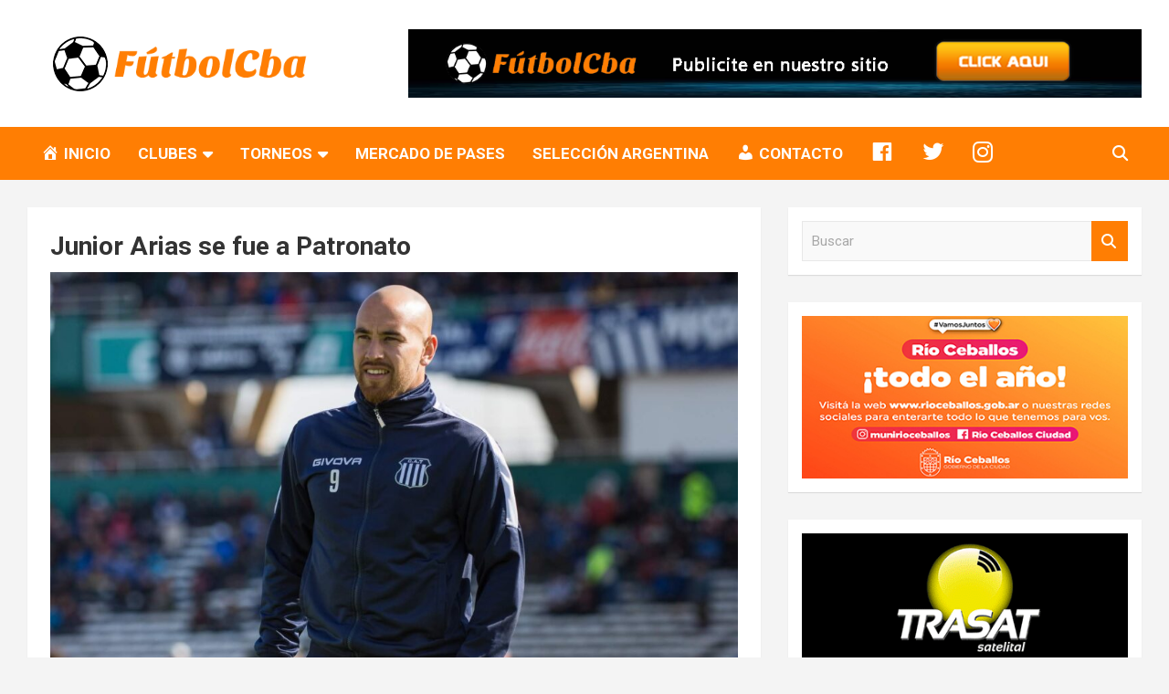

--- FILE ---
content_type: text/html; charset=UTF-8
request_url: https://futbolcba.com/junior-arias-se-fue-a-patronato/
body_size: 15251
content:
<!doctype html>
<html lang="es-AR">
<head>
	<meta charset="UTF-8">
	<meta name="viewport" content="width=device-width, initial-scale=1, shrink-to-fit=no">
	<link rel="profile" href="https://gmpg.org/xfn/11">

	<meta name='robots' content='index, follow, max-image-preview:large, max-snippet:-1, max-video-preview:-1' />

	<!-- This site is optimized with the Yoast SEO plugin v24.5 - https://yoast.com/wordpress/plugins/seo/ -->
	<title>Junior Arias se fue a Patronato - Fútbol CBA</title>
	<link rel="canonical" href="https://futbolcba.com/junior-arias-se-fue-a-patronato/" />
	<meta property="og:locale" content="es_ES" />
	<meta property="og:type" content="article" />
	<meta property="og:title" content="Junior Arias se fue a Patronato - Fútbol CBA" />
	<meta property="og:description" content="Talleres sigue con las bajas en este mercado de pases y el uruguayo Junior Arias tras volver del préstamo con Banfield, se va otra vez del club. El jugador de&hellip;" />
	<meta property="og:url" content="https://futbolcba.com/junior-arias-se-fue-a-patronato/" />
	<meta property="og:site_name" content="Fútbol CBA" />
	<meta property="article:publisher" content="https://www.facebook.com/futbolcbaweb/" />
	<meta property="article:published_time" content="2020-09-23T16:02:03+00:00" />
	<meta property="article:modified_time" content="2020-09-23T16:02:16+00:00" />
	<meta property="og:image" content="https://futbolcba.com/wp-content/uploads/2020/09/Junior-Arias-2.jpg" />
	<meta property="og:image:width" content="1896" />
	<meta property="og:image:height" content="1263" />
	<meta property="og:image:type" content="image/jpeg" />
	<meta name="author" content="Julio M" />
	<meta name="twitter:card" content="summary_large_image" />
	<meta name="twitter:creator" content="@Futbolcbaweb" />
	<meta name="twitter:site" content="@Futbolcbaweb" />
	<meta name="twitter:label1" content="Escrito por" />
	<meta name="twitter:data1" content="" />
	<meta name="twitter:label2" content="Tiempo de lectura" />
	<meta name="twitter:data2" content="1 minuto" />
	<script type="application/ld+json" class="yoast-schema-graph">{"@context":"https://schema.org","@graph":[{"@type":"Article","@id":"https://futbolcba.com/junior-arias-se-fue-a-patronato/#article","isPartOf":{"@id":"https://futbolcba.com/junior-arias-se-fue-a-patronato/"},"author":{"name":"Julio M","@id":"https://futbolcba.com/#/schema/person/52f6a5419433ddc4cb5ddd9ef92ea1d0"},"headline":"Junior Arias se fue a Patronato","datePublished":"2020-09-23T16:02:03+00:00","dateModified":"2020-09-23T16:02:16+00:00","mainEntityOfPage":{"@id":"https://futbolcba.com/junior-arias-se-fue-a-patronato/"},"wordCount":116,"publisher":{"@id":"https://futbolcba.com/#organization"},"image":{"@id":"https://futbolcba.com/junior-arias-se-fue-a-patronato/#primaryimage"},"thumbnailUrl":"https://futbolcba.com/wp-content/uploads/2020/09/Junior-Arias-2.jpg","keywords":["banfield","junior arias","mercado de pases","patronato","primera division","refuerzo","superliga","talleres"],"articleSection":["Clubes","Mercado de pases","Primera División","Talleres","Torneos"],"inLanguage":"es-AR"},{"@type":"WebPage","@id":"https://futbolcba.com/junior-arias-se-fue-a-patronato/","url":"https://futbolcba.com/junior-arias-se-fue-a-patronato/","name":"Junior Arias se fue a Patronato - Fútbol CBA","isPartOf":{"@id":"https://futbolcba.com/#website"},"primaryImageOfPage":{"@id":"https://futbolcba.com/junior-arias-se-fue-a-patronato/#primaryimage"},"image":{"@id":"https://futbolcba.com/junior-arias-se-fue-a-patronato/#primaryimage"},"thumbnailUrl":"https://futbolcba.com/wp-content/uploads/2020/09/Junior-Arias-2.jpg","datePublished":"2020-09-23T16:02:03+00:00","dateModified":"2020-09-23T16:02:16+00:00","breadcrumb":{"@id":"https://futbolcba.com/junior-arias-se-fue-a-patronato/#breadcrumb"},"inLanguage":"es-AR","potentialAction":[{"@type":"ReadAction","target":["https://futbolcba.com/junior-arias-se-fue-a-patronato/"]}]},{"@type":"ImageObject","inLanguage":"es-AR","@id":"https://futbolcba.com/junior-arias-se-fue-a-patronato/#primaryimage","url":"https://futbolcba.com/wp-content/uploads/2020/09/Junior-Arias-2.jpg","contentUrl":"https://futbolcba.com/wp-content/uploads/2020/09/Junior-Arias-2.jpg","width":1896,"height":1263},{"@type":"BreadcrumbList","@id":"https://futbolcba.com/junior-arias-se-fue-a-patronato/#breadcrumb","itemListElement":[{"@type":"ListItem","position":1,"name":"Inicio","item":"https://futbolcba.com/"},{"@type":"ListItem","position":2,"name":"Junior Arias se fue a Patronato"}]},{"@type":"WebSite","@id":"https://futbolcba.com/#website","url":"https://futbolcba.com/","name":"Fútbol CBA","description":"Portal de Fútbol en Córdoba","publisher":{"@id":"https://futbolcba.com/#organization"},"potentialAction":[{"@type":"SearchAction","target":{"@type":"EntryPoint","urlTemplate":"https://futbolcba.com/?s={search_term_string}"},"query-input":{"@type":"PropertyValueSpecification","valueRequired":true,"valueName":"search_term_string"}}],"inLanguage":"es-AR"},{"@type":"Organization","@id":"https://futbolcba.com/#organization","name":"Fútbol CBA","url":"https://futbolcba.com/","logo":{"@type":"ImageObject","inLanguage":"es-AR","@id":"https://futbolcba.com/#/schema/logo/image/","url":"https://futbolcba.com/wp-content/uploads/2022/06/Futbolcba-min.png","contentUrl":"https://futbolcba.com/wp-content/uploads/2022/06/Futbolcba-min.png","width":500,"height":300,"caption":"Fútbol CBA"},"image":{"@id":"https://futbolcba.com/#/schema/logo/image/"},"sameAs":["https://www.facebook.com/futbolcbaweb/","https://x.com/Futbolcbaweb","https://www.instagram.com/futbolcbaweb/"]},{"@type":"Person","@id":"https://futbolcba.com/#/schema/person/52f6a5419433ddc4cb5ddd9ef92ea1d0","name":"Julio M","image":{"@type":"ImageObject","inLanguage":"es-AR","@id":"https://futbolcba.com/#/schema/person/image/","url":"https://secure.gravatar.com/avatar/2c4c382a0f2f8a24846eb4bac296c1d6?s=96&d=mm&r=g","contentUrl":"https://secure.gravatar.com/avatar/2c4c382a0f2f8a24846eb4bac296c1d6?s=96&d=mm&r=g","caption":"Julio M"},"url":"https://futbolcba.com/author/gm/"}]}</script>
	<!-- / Yoast SEO plugin. -->


<link rel='dns-prefetch' href='//www.googletagmanager.com' />
<link rel='dns-prefetch' href='//fonts.googleapis.com' />
<link rel='dns-prefetch' href='//pagead2.googlesyndication.com' />
<link rel="alternate" type="application/rss+xml" title="Fútbol CBA &raquo; Feed" href="https://futbolcba.com/feed/" />
<link rel="alternate" type="application/rss+xml" title="Fútbol CBA &raquo; RSS de los comentarios" href="https://futbolcba.com/comments/feed/" />
<link rel="alternate" type="application/rss+xml" title="Fútbol CBA &raquo; Junior Arias se fue a Patronato RSS de los comentarios" href="https://futbolcba.com/junior-arias-se-fue-a-patronato/feed/" />
<script type="text/javascript">
/* <![CDATA[ */
window._wpemojiSettings = {"baseUrl":"https:\/\/s.w.org\/images\/core\/emoji\/15.0.3\/72x72\/","ext":".png","svgUrl":"https:\/\/s.w.org\/images\/core\/emoji\/15.0.3\/svg\/","svgExt":".svg","source":{"concatemoji":"https:\/\/futbolcba.com\/wp-includes\/js\/wp-emoji-release.min.js?ver=6.5.7"}};
/*! This file is auto-generated */
!function(i,n){var o,s,e;function c(e){try{var t={supportTests:e,timestamp:(new Date).valueOf()};sessionStorage.setItem(o,JSON.stringify(t))}catch(e){}}function p(e,t,n){e.clearRect(0,0,e.canvas.width,e.canvas.height),e.fillText(t,0,0);var t=new Uint32Array(e.getImageData(0,0,e.canvas.width,e.canvas.height).data),r=(e.clearRect(0,0,e.canvas.width,e.canvas.height),e.fillText(n,0,0),new Uint32Array(e.getImageData(0,0,e.canvas.width,e.canvas.height).data));return t.every(function(e,t){return e===r[t]})}function u(e,t,n){switch(t){case"flag":return n(e,"\ud83c\udff3\ufe0f\u200d\u26a7\ufe0f","\ud83c\udff3\ufe0f\u200b\u26a7\ufe0f")?!1:!n(e,"\ud83c\uddfa\ud83c\uddf3","\ud83c\uddfa\u200b\ud83c\uddf3")&&!n(e,"\ud83c\udff4\udb40\udc67\udb40\udc62\udb40\udc65\udb40\udc6e\udb40\udc67\udb40\udc7f","\ud83c\udff4\u200b\udb40\udc67\u200b\udb40\udc62\u200b\udb40\udc65\u200b\udb40\udc6e\u200b\udb40\udc67\u200b\udb40\udc7f");case"emoji":return!n(e,"\ud83d\udc26\u200d\u2b1b","\ud83d\udc26\u200b\u2b1b")}return!1}function f(e,t,n){var r="undefined"!=typeof WorkerGlobalScope&&self instanceof WorkerGlobalScope?new OffscreenCanvas(300,150):i.createElement("canvas"),a=r.getContext("2d",{willReadFrequently:!0}),o=(a.textBaseline="top",a.font="600 32px Arial",{});return e.forEach(function(e){o[e]=t(a,e,n)}),o}function t(e){var t=i.createElement("script");t.src=e,t.defer=!0,i.head.appendChild(t)}"undefined"!=typeof Promise&&(o="wpEmojiSettingsSupports",s=["flag","emoji"],n.supports={everything:!0,everythingExceptFlag:!0},e=new Promise(function(e){i.addEventListener("DOMContentLoaded",e,{once:!0})}),new Promise(function(t){var n=function(){try{var e=JSON.parse(sessionStorage.getItem(o));if("object"==typeof e&&"number"==typeof e.timestamp&&(new Date).valueOf()<e.timestamp+604800&&"object"==typeof e.supportTests)return e.supportTests}catch(e){}return null}();if(!n){if("undefined"!=typeof Worker&&"undefined"!=typeof OffscreenCanvas&&"undefined"!=typeof URL&&URL.createObjectURL&&"undefined"!=typeof Blob)try{var e="postMessage("+f.toString()+"("+[JSON.stringify(s),u.toString(),p.toString()].join(",")+"));",r=new Blob([e],{type:"text/javascript"}),a=new Worker(URL.createObjectURL(r),{name:"wpTestEmojiSupports"});return void(a.onmessage=function(e){c(n=e.data),a.terminate(),t(n)})}catch(e){}c(n=f(s,u,p))}t(n)}).then(function(e){for(var t in e)n.supports[t]=e[t],n.supports.everything=n.supports.everything&&n.supports[t],"flag"!==t&&(n.supports.everythingExceptFlag=n.supports.everythingExceptFlag&&n.supports[t]);n.supports.everythingExceptFlag=n.supports.everythingExceptFlag&&!n.supports.flag,n.DOMReady=!1,n.readyCallback=function(){n.DOMReady=!0}}).then(function(){return e}).then(function(){var e;n.supports.everything||(n.readyCallback(),(e=n.source||{}).concatemoji?t(e.concatemoji):e.wpemoji&&e.twemoji&&(t(e.twemoji),t(e.wpemoji)))}))}((window,document),window._wpemojiSettings);
/* ]]> */
</script>
<!-- futbolcba.com is managing ads with Advanced Ads 2.0.15 – https://wpadvancedads.com/ --><script data-wpfc-render="false" id="futbo-ready">
			window.advanced_ads_ready=function(e,a){a=a||"complete";var d=function(e){return"interactive"===a?"loading"!==e:"complete"===e};d(document.readyState)?e():document.addEventListener("readystatechange",(function(a){d(a.target.readyState)&&e()}),{once:"interactive"===a})},window.advanced_ads_ready_queue=window.advanced_ads_ready_queue||[];		</script>
		<link rel='stylesheet' id='pt-cv-public-style-css' href='https://futbolcba.com/wp-content/plugins/content-views-query-and-display-post-page/public/assets/css/cv.css?ver=4.2.1' type='text/css' media='all' />
<link rel='stylesheet' id='dashicons-css' href='https://futbolcba.com/wp-includes/css/dashicons.min.css?ver=6.5.7' type='text/css' media='all' />
<link rel='stylesheet' id='elusive-css' href='https://futbolcba.com/wp-content/plugins/menu-icons/vendor/codeinwp/icon-picker/css/types/elusive.min.css?ver=2.0' type='text/css' media='all' />
<link rel='stylesheet' id='menu-icon-font-awesome-css' href='https://futbolcba.com/wp-content/plugins/menu-icons/css/fontawesome/css/all.min.css?ver=5.15.4' type='text/css' media='all' />
<link rel='stylesheet' id='foundation-icons-css' href='https://futbolcba.com/wp-content/plugins/menu-icons/vendor/codeinwp/icon-picker/css/types/foundation-icons.min.css?ver=3.0' type='text/css' media='all' />
<link rel='stylesheet' id='genericons-css' href='https://futbolcba.com/wp-content/plugins/menu-icons/vendor/codeinwp/icon-picker/css/types/genericons.min.css?ver=3.4' type='text/css' media='all' />
<link rel='stylesheet' id='menu-icons-extra-css' href='https://futbolcba.com/wp-content/plugins/menu-icons/css/extra.min.css?ver=0.13.20' type='text/css' media='all' />
<style id='wp-emoji-styles-inline-css' type='text/css'>

	img.wp-smiley, img.emoji {
		display: inline !important;
		border: none !important;
		box-shadow: none !important;
		height: 1em !important;
		width: 1em !important;
		margin: 0 0.07em !important;
		vertical-align: -0.1em !important;
		background: none !important;
		padding: 0 !important;
	}
</style>
<link rel='stylesheet' id='wp-block-library-css' href='https://futbolcba.com/wp-includes/css/dist/block-library/style.min.css?ver=6.5.7' type='text/css' media='all' />
<style id='classic-theme-styles-inline-css' type='text/css'>
/*! This file is auto-generated */
.wp-block-button__link{color:#fff;background-color:#32373c;border-radius:9999px;box-shadow:none;text-decoration:none;padding:calc(.667em + 2px) calc(1.333em + 2px);font-size:1.125em}.wp-block-file__button{background:#32373c;color:#fff;text-decoration:none}
</style>
<style id='global-styles-inline-css' type='text/css'>
body{--wp--preset--color--black: #000000;--wp--preset--color--cyan-bluish-gray: #abb8c3;--wp--preset--color--white: #ffffff;--wp--preset--color--pale-pink: #f78da7;--wp--preset--color--vivid-red: #cf2e2e;--wp--preset--color--luminous-vivid-orange: #ff6900;--wp--preset--color--luminous-vivid-amber: #fcb900;--wp--preset--color--light-green-cyan: #7bdcb5;--wp--preset--color--vivid-green-cyan: #00d084;--wp--preset--color--pale-cyan-blue: #8ed1fc;--wp--preset--color--vivid-cyan-blue: #0693e3;--wp--preset--color--vivid-purple: #9b51e0;--wp--preset--gradient--vivid-cyan-blue-to-vivid-purple: linear-gradient(135deg,rgba(6,147,227,1) 0%,rgb(155,81,224) 100%);--wp--preset--gradient--light-green-cyan-to-vivid-green-cyan: linear-gradient(135deg,rgb(122,220,180) 0%,rgb(0,208,130) 100%);--wp--preset--gradient--luminous-vivid-amber-to-luminous-vivid-orange: linear-gradient(135deg,rgba(252,185,0,1) 0%,rgba(255,105,0,1) 100%);--wp--preset--gradient--luminous-vivid-orange-to-vivid-red: linear-gradient(135deg,rgba(255,105,0,1) 0%,rgb(207,46,46) 100%);--wp--preset--gradient--very-light-gray-to-cyan-bluish-gray: linear-gradient(135deg,rgb(238,238,238) 0%,rgb(169,184,195) 100%);--wp--preset--gradient--cool-to-warm-spectrum: linear-gradient(135deg,rgb(74,234,220) 0%,rgb(151,120,209) 20%,rgb(207,42,186) 40%,rgb(238,44,130) 60%,rgb(251,105,98) 80%,rgb(254,248,76) 100%);--wp--preset--gradient--blush-light-purple: linear-gradient(135deg,rgb(255,206,236) 0%,rgb(152,150,240) 100%);--wp--preset--gradient--blush-bordeaux: linear-gradient(135deg,rgb(254,205,165) 0%,rgb(254,45,45) 50%,rgb(107,0,62) 100%);--wp--preset--gradient--luminous-dusk: linear-gradient(135deg,rgb(255,203,112) 0%,rgb(199,81,192) 50%,rgb(65,88,208) 100%);--wp--preset--gradient--pale-ocean: linear-gradient(135deg,rgb(255,245,203) 0%,rgb(182,227,212) 50%,rgb(51,167,181) 100%);--wp--preset--gradient--electric-grass: linear-gradient(135deg,rgb(202,248,128) 0%,rgb(113,206,126) 100%);--wp--preset--gradient--midnight: linear-gradient(135deg,rgb(2,3,129) 0%,rgb(40,116,252) 100%);--wp--preset--font-size--small: 13px;--wp--preset--font-size--medium: 20px;--wp--preset--font-size--large: 36px;--wp--preset--font-size--x-large: 42px;--wp--preset--spacing--20: 0.44rem;--wp--preset--spacing--30: 0.67rem;--wp--preset--spacing--40: 1rem;--wp--preset--spacing--50: 1.5rem;--wp--preset--spacing--60: 2.25rem;--wp--preset--spacing--70: 3.38rem;--wp--preset--spacing--80: 5.06rem;--wp--preset--shadow--natural: 6px 6px 9px rgba(0, 0, 0, 0.2);--wp--preset--shadow--deep: 12px 12px 50px rgba(0, 0, 0, 0.4);--wp--preset--shadow--sharp: 6px 6px 0px rgba(0, 0, 0, 0.2);--wp--preset--shadow--outlined: 6px 6px 0px -3px rgba(255, 255, 255, 1), 6px 6px rgba(0, 0, 0, 1);--wp--preset--shadow--crisp: 6px 6px 0px rgba(0, 0, 0, 1);}:where(.is-layout-flex){gap: 0.5em;}:where(.is-layout-grid){gap: 0.5em;}body .is-layout-flex{display: flex;}body .is-layout-flex{flex-wrap: wrap;align-items: center;}body .is-layout-flex > *{margin: 0;}body .is-layout-grid{display: grid;}body .is-layout-grid > *{margin: 0;}:where(.wp-block-columns.is-layout-flex){gap: 2em;}:where(.wp-block-columns.is-layout-grid){gap: 2em;}:where(.wp-block-post-template.is-layout-flex){gap: 1.25em;}:where(.wp-block-post-template.is-layout-grid){gap: 1.25em;}.has-black-color{color: var(--wp--preset--color--black) !important;}.has-cyan-bluish-gray-color{color: var(--wp--preset--color--cyan-bluish-gray) !important;}.has-white-color{color: var(--wp--preset--color--white) !important;}.has-pale-pink-color{color: var(--wp--preset--color--pale-pink) !important;}.has-vivid-red-color{color: var(--wp--preset--color--vivid-red) !important;}.has-luminous-vivid-orange-color{color: var(--wp--preset--color--luminous-vivid-orange) !important;}.has-luminous-vivid-amber-color{color: var(--wp--preset--color--luminous-vivid-amber) !important;}.has-light-green-cyan-color{color: var(--wp--preset--color--light-green-cyan) !important;}.has-vivid-green-cyan-color{color: var(--wp--preset--color--vivid-green-cyan) !important;}.has-pale-cyan-blue-color{color: var(--wp--preset--color--pale-cyan-blue) !important;}.has-vivid-cyan-blue-color{color: var(--wp--preset--color--vivid-cyan-blue) !important;}.has-vivid-purple-color{color: var(--wp--preset--color--vivid-purple) !important;}.has-black-background-color{background-color: var(--wp--preset--color--black) !important;}.has-cyan-bluish-gray-background-color{background-color: var(--wp--preset--color--cyan-bluish-gray) !important;}.has-white-background-color{background-color: var(--wp--preset--color--white) !important;}.has-pale-pink-background-color{background-color: var(--wp--preset--color--pale-pink) !important;}.has-vivid-red-background-color{background-color: var(--wp--preset--color--vivid-red) !important;}.has-luminous-vivid-orange-background-color{background-color: var(--wp--preset--color--luminous-vivid-orange) !important;}.has-luminous-vivid-amber-background-color{background-color: var(--wp--preset--color--luminous-vivid-amber) !important;}.has-light-green-cyan-background-color{background-color: var(--wp--preset--color--light-green-cyan) !important;}.has-vivid-green-cyan-background-color{background-color: var(--wp--preset--color--vivid-green-cyan) !important;}.has-pale-cyan-blue-background-color{background-color: var(--wp--preset--color--pale-cyan-blue) !important;}.has-vivid-cyan-blue-background-color{background-color: var(--wp--preset--color--vivid-cyan-blue) !important;}.has-vivid-purple-background-color{background-color: var(--wp--preset--color--vivid-purple) !important;}.has-black-border-color{border-color: var(--wp--preset--color--black) !important;}.has-cyan-bluish-gray-border-color{border-color: var(--wp--preset--color--cyan-bluish-gray) !important;}.has-white-border-color{border-color: var(--wp--preset--color--white) !important;}.has-pale-pink-border-color{border-color: var(--wp--preset--color--pale-pink) !important;}.has-vivid-red-border-color{border-color: var(--wp--preset--color--vivid-red) !important;}.has-luminous-vivid-orange-border-color{border-color: var(--wp--preset--color--luminous-vivid-orange) !important;}.has-luminous-vivid-amber-border-color{border-color: var(--wp--preset--color--luminous-vivid-amber) !important;}.has-light-green-cyan-border-color{border-color: var(--wp--preset--color--light-green-cyan) !important;}.has-vivid-green-cyan-border-color{border-color: var(--wp--preset--color--vivid-green-cyan) !important;}.has-pale-cyan-blue-border-color{border-color: var(--wp--preset--color--pale-cyan-blue) !important;}.has-vivid-cyan-blue-border-color{border-color: var(--wp--preset--color--vivid-cyan-blue) !important;}.has-vivid-purple-border-color{border-color: var(--wp--preset--color--vivid-purple) !important;}.has-vivid-cyan-blue-to-vivid-purple-gradient-background{background: var(--wp--preset--gradient--vivid-cyan-blue-to-vivid-purple) !important;}.has-light-green-cyan-to-vivid-green-cyan-gradient-background{background: var(--wp--preset--gradient--light-green-cyan-to-vivid-green-cyan) !important;}.has-luminous-vivid-amber-to-luminous-vivid-orange-gradient-background{background: var(--wp--preset--gradient--luminous-vivid-amber-to-luminous-vivid-orange) !important;}.has-luminous-vivid-orange-to-vivid-red-gradient-background{background: var(--wp--preset--gradient--luminous-vivid-orange-to-vivid-red) !important;}.has-very-light-gray-to-cyan-bluish-gray-gradient-background{background: var(--wp--preset--gradient--very-light-gray-to-cyan-bluish-gray) !important;}.has-cool-to-warm-spectrum-gradient-background{background: var(--wp--preset--gradient--cool-to-warm-spectrum) !important;}.has-blush-light-purple-gradient-background{background: var(--wp--preset--gradient--blush-light-purple) !important;}.has-blush-bordeaux-gradient-background{background: var(--wp--preset--gradient--blush-bordeaux) !important;}.has-luminous-dusk-gradient-background{background: var(--wp--preset--gradient--luminous-dusk) !important;}.has-pale-ocean-gradient-background{background: var(--wp--preset--gradient--pale-ocean) !important;}.has-electric-grass-gradient-background{background: var(--wp--preset--gradient--electric-grass) !important;}.has-midnight-gradient-background{background: var(--wp--preset--gradient--midnight) !important;}.has-small-font-size{font-size: var(--wp--preset--font-size--small) !important;}.has-medium-font-size{font-size: var(--wp--preset--font-size--medium) !important;}.has-large-font-size{font-size: var(--wp--preset--font-size--large) !important;}.has-x-large-font-size{font-size: var(--wp--preset--font-size--x-large) !important;}
.wp-block-navigation a:where(:not(.wp-element-button)){color: inherit;}
:where(.wp-block-post-template.is-layout-flex){gap: 1.25em;}:where(.wp-block-post-template.is-layout-grid){gap: 1.25em;}
:where(.wp-block-columns.is-layout-flex){gap: 2em;}:where(.wp-block-columns.is-layout-grid){gap: 2em;}
.wp-block-pullquote{font-size: 1.5em;line-height: 1.6;}
</style>
<link rel='stylesheet' id='tiempo-css' href='https://futbolcba.com/wp-content/plugins/tiempo/public/css/tiempo-public.css?ver=1.0.0' type='text/css' media='all' />
<link rel='stylesheet' id='SFSImainCss-css' href='https://futbolcba.com/wp-content/plugins/ultimate-social-media-icons/css/sfsi-style.css?ver=2.9.6' type='text/css' media='all' />
<link rel='stylesheet' id='bootstrap-style-css' href='https://futbolcba.com/wp-content/themes/newscard/assets/library/bootstrap/css/bootstrap.min.css?ver=4.0.0' type='text/css' media='all' />
<link rel='stylesheet' id='font-awesome-style-css' href='https://futbolcba.com/wp-content/themes/newscard/assets/library/font-awesome/css/all.min.css?ver=6.5.7' type='text/css' media='all' />
<link rel='stylesheet' id='newscard-google-fonts-css' href='//fonts.googleapis.com/css?family=Roboto%3A100%2C300%2C300i%2C400%2C400i%2C500%2C500i%2C700%2C700i&#038;ver=6.5.7' type='text/css' media='all' />
<link rel='stylesheet' id='newscard-style-css' href='https://futbolcba.com/wp-content/themes/newscard/style.css?ver=6.5.7' type='text/css' media='all' />
<script type="text/javascript" src="https://futbolcba.com/wp-includes/js/jquery/jquery.min.js?ver=3.7.1" id="jquery-core-js"></script>
<script type="text/javascript" src="https://futbolcba.com/wp-includes/js/jquery/jquery-migrate.min.js?ver=3.4.1" id="jquery-migrate-js"></script>
<script type="text/javascript" src="https://futbolcba.com/wp-content/plugins/tiempo/public/js/tiempo-public.js?ver=1.0.0" id="tiempo-js"></script>
<!--[if lt IE 9]>
<script type="text/javascript" src="https://futbolcba.com/wp-content/themes/newscard/assets/js/html5.js?ver=3.7.3" id="html5-js"></script>
<![endif]-->

<!-- Google tag (gtag.js) snippet added by Site Kit -->
<!-- Google Analytics snippet added by Site Kit -->
<script type="text/javascript" src="https://www.googletagmanager.com/gtag/js?id=G-BBMH7SCQY8" id="google_gtagjs-js" async></script>
<script type="text/javascript" id="google_gtagjs-js-after">
/* <![CDATA[ */
window.dataLayer = window.dataLayer || [];function gtag(){dataLayer.push(arguments);}
gtag("set","linker",{"domains":["futbolcba.com"]});
gtag("js", new Date());
gtag("set", "developer_id.dZTNiMT", true);
gtag("config", "G-BBMH7SCQY8");
/* ]]> */
</script>
<script></script><link rel="https://api.w.org/" href="https://futbolcba.com/wp-json/" /><link rel="alternate" type="application/json" href="https://futbolcba.com/wp-json/wp/v2/posts/676" /><link rel="EditURI" type="application/rsd+xml" title="RSD" href="https://futbolcba.com/xmlrpc.php?rsd" />
<meta name="generator" content="WordPress 6.5.7" />
<link rel='shortlink' href='https://futbolcba.com/?p=676' />
<link rel="alternate" type="application/json+oembed" href="https://futbolcba.com/wp-json/oembed/1.0/embed?url=https%3A%2F%2Ffutbolcba.com%2Fjunior-arias-se-fue-a-patronato%2F" />
<link rel="alternate" type="text/xml+oembed" href="https://futbolcba.com/wp-json/oembed/1.0/embed?url=https%3A%2F%2Ffutbolcba.com%2Fjunior-arias-se-fue-a-patronato%2F&#038;format=xml" />
<meta name="generator" content="Site Kit by Google 1.168.0" /><style>/* CSS added by WP Meta and Date Remover*/.entry-meta {display:none !important;}
	.home .entry-meta { display: none; }
	.entry-footer {display:none !important;}
	.home .entry-footer { display: none; }</style><!-- Analytics by WP Statistics - https://wp-statistics.com -->
<link rel="pingback" href="https://futbolcba.com/xmlrpc.php">
<!-- Google AdSense meta tags added by Site Kit -->
<meta name="google-adsense-platform-account" content="ca-host-pub-2644536267352236">
<meta name="google-adsense-platform-domain" content="sitekit.withgoogle.com">
<!-- End Google AdSense meta tags added by Site Kit -->
<meta name="generator" content="Powered by WPBakery Page Builder - drag and drop page builder for WordPress."/>
		<style type="text/css">
					.site-title,
			.site-description {
				position: absolute;
				clip: rect(1px, 1px, 1px, 1px);
			}
				</style>
		
<!-- Google AdSense snippet added by Site Kit -->
<script type="text/javascript" async="async" src="https://pagead2.googlesyndication.com/pagead/js/adsbygoogle.js?client=ca-pub-4390013592384626&amp;host=ca-host-pub-2644536267352236" crossorigin="anonymous"></script>

<!-- End Google AdSense snippet added by Site Kit -->
<style>
	.justificado {text-align: justify !important;}
</style><link rel="icon" href="https://futbolcba.com/wp-content/uploads/2020/05/cropped-prueba-logo-terminado-1-32x32.png" sizes="32x32" />
<link rel="icon" href="https://futbolcba.com/wp-content/uploads/2020/05/cropped-prueba-logo-terminado-1-192x192.png" sizes="192x192" />
<link rel="apple-touch-icon" href="https://futbolcba.com/wp-content/uploads/2020/05/cropped-prueba-logo-terminado-1-180x180.png" />
<meta name="msapplication-TileImage" content="https://futbolcba.com/wp-content/uploads/2020/05/cropped-prueba-logo-terminado-1-270x270.png" />
		<style type="text/css" id="wp-custom-css">
			.navigation-bar {
    background-color: #ff7e03;
    color: #ffffff;
    display: -webkit-box;
    display: -ms-flexbox;
    display: flex;
    -ms-flex-wrap: wrap;
    flex-wrap: wrap;
}
.stories-title {
    font-size: 20px;
    padding-left: 10px;
    border-left: 4px solid #ff7e03;
    margin-bottom: 15px;
    font-weight: 700;
    text-align: left;
}
.btn-theme {
    background-color: #ff7e03;
    color: #ffffff;
    text-align: center;
    white-space: nowrap;
    vertical-align: middle;
    -webkit-user-select: none;
    -moz-user-select: none;
    -ms-user-select: none;
    user-select: none;
    border-radius: 4px;
    -webkit-border-radius: 4px;
    -moz-border-radius: 4px;
    transition: color .15s ease-in-out, background-color .15s ease-in-out, border-color .15s ease-in-out, box-shadow .15s ease-in-out;
    -webkit-transition: color .15s ease-in-out, background-color .15s ease-in-out, border-color .15s ease-in-out, box-shadow .15s ease-in-out;
    -moz-transition: color .15s ease-in-out, background-color .15s ease-in-out, border-color .15s ease-in-out, box-shadow .15s ease-in-out;
}
a, a:hover {
    color: #000000;
}
.pt-cv-wrapper .btn-success {
    color: #fff;
    background-color: #ff7e03;
    border-color: #ff7e03;
}
.back-to-top a {
    width: 40px;
    height: 40px;
    display: block;
    background-color: #ff7e03;
    text-align: center;
    -webkit-border-radius: 3px;
    -moz-border-radius: 3px;
    border-radius: 3px;
    -webkit-transition: all 0.5s ease-out;
    -moz-transition: all 0.5s ease-out;
    -ms-transition: all 0.5s ease-out;
    -o-transition: all 0.5s ease-out;
    transition: all 0.5s ease-out;
    opacity: 0.6;
    -moz-opacity: 0.6;
    filter: alpha(opacity=60);
}
.pt-cv-wrapper .btn-success {
    color: #fff;
    background-color: #ff7e03;
    border-color: #ff7e03;
}

.btn-success {
    color: #fff;
    background-color: #ff7e03;
    border-color: #ff7e03;
}
::selection {
    background: #ff7e03;
    color: #fff;
}
.pt-cv-wrapper .btn-success.active, .pt-cv-wrapper .btn-success:active, .pt-cv-wrapper .btn-success:hover, .pt-cv-wrapper .open>.dropdown-toggle.btn-success {
    color: #fff;
    background-color: #ff7e03;
    border-color: #ff7e03;
}
.widget-title {
    font-size: 20px;
    padding-left: 10px;
    border-left: 4px solid #ff7e03;
    text-align: left;
    position: relative;
    font-weight: 700;
    margin-bottom: 15px;
}
::selection {
    background: #4db2ec;
    color: #fff;
}
input[type="reset"], input[type="button"], input[type="submit"], button[type="submit"] {
    width: inherit;
    border: none;
    border-radius: 4px;
    -webkit-border-radius: 4px;
    -moz-border-radius: 4px;
    padding: 10px 30px;
    background-color: #ff7e03;
    color: #ffffff;
}
.btn-outline-theme {
    border-color: #ff7e03;
    color: #ff7e03;
}
.btn-success:not(:disabled):not(.disabled).active, .btn-success:not(:disabled):not(.disabled):active, .show>.btn-success.dropdown-toggle {
    color: #fff;
    background-color: #ff7e03;
    border-color: #ff7e03;
}
.pt-cv-wrapper .btn-success.focus, .pt-cv-wrapper .btn-success:focus {
    color: #fff;
    background-color: #ff7e03;
    border-color: #ff7e03;
}
.entry-title a:hover, .entry-title a:focus {
    color: #ff7e03;
    text-decoration: none;
}
.btn-theme:hover {
    background-color: #ff7e03;
    text-decoration: none;
    color: #ffffff;
}
.navigation.pagination .current, .navigation.pagination a:hover {
    color: #fff;
    background-color: #ff7e03;
    border-color: transparent;
    text-decoration: none;
    position: relative;
}
.navigation.pagination .current, .navigation.pagination a:hover {
    color: #fff;
    background-color:  #ff7e03;
    border-color: transparent;
    text-decoration: none;
    position: relative;
}
.navigation.post-navigation .nav-links a:hover {
    text-decoration: underline;
    color: #ff7e03;
}
.navigation-bar-top {
    background-color: #ff7e03;
    min-height: inherit;
    -webkit-box-flex: 0;
    -ms-flex: 0 0 100%;
    flex: 0 0 100%;
    max-width: 100%;
    -webkit-box-ordinal-group: 3;
    -ms-flex-order: 2;
    order: 2;
}
input[type="reset"]:hover, input[type="button"]:hover, input[type="submit"]:hover, button[type="submit"] {
    background-color: #ff7e03;
    color: #ffffff;
}
.post-img-wrap .entry-meta .cat-links a, .post-img-wrap + .entry-header .entry-meta .cat-links a {
    background-color: #ff7e03;
    color: #ffffff;
    padding: 2px 6px;
    margin-top: 5px;
    text-shadow: none;
    -webkit-border-radius: 2px;
    -moz-border-radius: 2px;
    border-radius: 2px;
    margin-right: 5px;
}
.navigation-bar {
    background-color: #ff7e03;
    color: #ffffff;
    display: -webkit-box;
    display: -ms-flexbox;
    display: flex;
    -ms-flex-wrap: wrap;
    flex-wrap: wrap;
}
body, input, textarea, select {
    color: #000000;
    font: 17px 'Roboto', sans-serif;
    line-height: 1.7;
    word-wrap: break-word;
}
:root .has-very-dark-gray-color {
    color: #000000;
}
.site-info{
	display:none;
}
.post-block .entry-title {
    line-height: 1.2;
    margin-bottom: 2px;
    color: #ed8601;
}
		</style>
		<noscript><style> .wpb_animate_when_almost_visible { opacity: 1; }</style></noscript></head>

<body data-rsssl=1 class="post-template-default single single-post postid-676 single-format-standard wp-custom-logo theme-body sfsi_actvite_theme_flat wpb-js-composer js-comp-ver-8.7.1 vc_responsive aa-prefix-futbo-">


<div id="page" class="site">
	<a class="skip-link screen-reader-text" href="#content">Skip to content</a>
	
	<header id="masthead" class="site-header">
				<nav class="navbar navbar-expand-lg d-block">
			<div class="navbar-head" >
				<div class="container">
					<div class="row navbar-head-row align-items-center">
						<div class="col-lg-4">
							<div class="site-branding navbar-brand">
								<a href="https://futbolcba.com/" class="custom-logo-link" rel="home"><img width="335" height="79" src="https://futbolcba.com/wp-content/uploads/2020/06/cropped-Logo-terminado-1.png" class="custom-logo" alt="Fútbol CBA" decoding="async" srcset="https://futbolcba.com/wp-content/uploads/2020/06/cropped-Logo-terminado-1.png 335w, https://futbolcba.com/wp-content/uploads/2020/06/cropped-Logo-terminado-1-300x71.png 300w" sizes="(max-width: 335px) 100vw, 335px" /></a>									<h2 class="site-title"><a href="https://futbolcba.com/" rel="home">Fútbol CBA</a></h2>
																	<p class="site-description">Portal de Fútbol en Córdoba</p>
															</div><!-- .site-branding .navbar-brand -->
						</div>
													<div class="col-lg-8 navbar-ad-section">
																	<a href="https://grupomonti.com.ar/contacto/" class="newscard-ad-728-90" target="_blank" rel="noopener noreferrer">
																	<img class="img-fluid" src="https://futbolcba.com/wp-content/uploads/2020/05/cropped-publicidad-arriba-prueba-1.png" alt="Banner Add">
																	</a>
															</div>
											</div><!-- .row -->
				</div><!-- .container -->
			</div><!-- .navbar-head -->
			<div class="navigation-bar">
				<div class="navigation-bar-top">
					<div class="container">
						<button class="navbar-toggler menu-toggle" type="button" data-toggle="collapse" data-target="#navbarCollapse" aria-controls="navbarCollapse" aria-expanded="false" aria-label="Toggle navigation"></button>
						<span class="search-toggle"></span>
					</div><!-- .container -->
					<div class="search-bar">
						<div class="container">
							<div class="search-block off">
								<form action="https://futbolcba.com/" method="get" class="search-form">
	<label class="assistive-text"> Buscar </label>
	<div class="input-group">
		<input type="search" value="" placeholder="Buscar" class="form-control s" name="s">
		<div class="input-group-prepend">
			<button class="btn btn-theme">Buscar</button>
		</div>
	</div>
</form><!-- .search-form -->
							</div><!-- .search-box -->
						</div><!-- .container -->
					</div><!-- .search-bar -->
				</div><!-- .navigation-bar-top -->
				<div class="navbar-main">
					<div class="container">
						<div class="collapse navbar-collapse" id="navbarCollapse">
							<div id="site-navigation" class="main-navigation nav-uppercase" role="navigation">
								<ul class="nav-menu navbar-nav d-lg-block"><li id="menu-item-2291" class="menu-item menu-item-type-custom menu-item-object-custom menu-item-home menu-item-2291"><a href="https://futbolcba.com/"><i class="_mi _before dashicons dashicons-admin-home" aria-hidden="true"></i><span>Inicio</span></a></li>
<li id="menu-item-270" class="menu-item menu-item-type-taxonomy menu-item-object-category current-post-ancestor current-menu-parent current-post-parent menu-item-has-children menu-item-270"><a href="https://futbolcba.com/Categorias/clubes/">Clubes</a>
<ul class="sub-menu">
	<li id="menu-item-2324" class="menu-item menu-item-type-custom menu-item-object-custom menu-item-2324"><a href="https://futbolcba.com/belgrano/"><img width="30" height="30" src="https://futbolcba.com/wp-content/uploads/2020/05/belgrano.png" class="_mi _before _image" alt="" aria-hidden="true" decoding="async" /><span>Belgrano</span></a></li>
	<li id="menu-item-2325" class="menu-item menu-item-type-custom menu-item-object-custom menu-item-2325"><a href="https://futbolcba.com/talleres/"><img width="30" height="30" src="https://futbolcba.com/wp-content/uploads/2020/05/talleres-.png" class="_mi _before _image" alt="" aria-hidden="true" decoding="async" /><span>Talleres</span></a></li>
	<li id="menu-item-2326" class="menu-item menu-item-type-custom menu-item-object-custom menu-item-2326"><a href="https://futbolcba.com/instituto/"><img width="30" height="30" src="https://futbolcba.com/wp-content/uploads/2020/05/instituto.png" class="_mi _before _image" alt="" aria-hidden="true" decoding="async" /><span>Instituto</span></a></li>
	<li id="menu-item-2328" class="menu-item menu-item-type-custom menu-item-object-custom menu-item-2328"><a href="https://futbolcba.com/racing/"><img width="30" height="30" src="https://futbolcba.com/wp-content/uploads/2022/05/racing.png" class="_mi _before _image" alt="" aria-hidden="true" decoding="async" /><span>Racing</span></a></li>
	<li id="menu-item-2327" class="menu-item menu-item-type-custom menu-item-object-custom menu-item-2327"><a href="https://futbolcba.com/estudiantes/"><img width="30" height="30" src="https://futbolcba.com/wp-content/uploads/2020/05/Estudiantes-de-rio-cuarto.png" class="_mi _before _image" alt="" aria-hidden="true" decoding="async" /><span>Estudiantes</span></a></li>
</ul>
</li>
<li id="menu-item-23" class="menu-item menu-item-type-taxonomy menu-item-object-category current-post-ancestor current-menu-parent current-post-parent menu-item-has-children menu-item-23"><a href="https://futbolcba.com/Categorias/torneos/">Torneos</a>
<ul class="sub-menu">
	<li id="menu-item-2330" class="menu-item menu-item-type-custom menu-item-object-custom menu-item-2330"><a href="https://futbolcba.com/primeradivision/"><img width="30" height="30" src="https://futbolcba.com/wp-content/uploads/2022/05/Liga-Profesional-icono.png" class="_mi _before _image" alt="" aria-hidden="true" decoding="async" /><span>Primera División</span></a></li>
	<li id="menu-item-2331" class="menu-item menu-item-type-custom menu-item-object-custom menu-item-2331"><a href="https://futbolcba.com/primeranacional/"><img width="30" height="30" src="https://futbolcba.com/wp-content/uploads/2020/05/primera-nacional-icono.png" class="_mi _before _image" alt="" aria-hidden="true" decoding="async" /><span>Primera Nacional</span></a></li>
	<li id="menu-item-2332" class="menu-item menu-item-type-custom menu-item-object-custom menu-item-2332"><a href="https://futbolcba.com/federala/"><img width="30" height="30" src="https://futbolcba.com/wp-content/uploads/2021/02/icono-federal-A-1.png" class="_mi _before _image" alt="" aria-hidden="true" decoding="async" /><span>Federal A</span></a></li>
	<li id="menu-item-24" class="menu-item menu-item-type-taxonomy menu-item-object-category menu-item-24"><a href="https://futbolcba.com/Categorias/torneos/copa-argentina/"><img width="30" height="30" src="https://futbolcba.com/wp-content/uploads/2020/05/copa-argentina-icono.png" class="_mi _before _image" alt="" aria-hidden="true" decoding="async" /><span>Copa Argentina</span></a></li>
	<li id="menu-item-25" class="menu-item menu-item-type-taxonomy menu-item-object-category menu-item-25"><a href="https://futbolcba.com/Categorias/torneos/copas-internacionales/"><img width="30" height="29" src="https://futbolcba.com/wp-content/uploads/2020/05/conmebol-icono.png" class="_mi _before _image" alt="" aria-hidden="true" decoding="async" /><span>Copas Inter</span></a></li>
</ul>
</li>
<li id="menu-item-20" class="menu-item menu-item-type-taxonomy menu-item-object-category current-post-ancestor current-menu-parent current-post-parent menu-item-20"><a href="https://futbolcba.com/Categorias/mercado-de-pases/">Mercado de pases</a></li>
<li id="menu-item-280" class="menu-item menu-item-type-taxonomy menu-item-object-category menu-item-280"><a href="https://futbolcba.com/Categorias/seleccion-argentina/">Selección Argentina</a></li>
<li id="menu-item-858" class="menu-item menu-item-type-custom menu-item-object-custom menu-item-858"><a href="https://grupomonti.com.ar/contacto/"><i class="_mi _before dashicons dashicons-admin-users" aria-hidden="true"></i><span>Contacto</span></a></li>
<li id="menu-item-134" class="menu-item menu-item-type-custom menu-item-object-custom menu-item-134"><a href="https://www.facebook.com/futbolcbaweb/"><i class="_mi dashicons dashicons-facebook" aria-hidden="true" style="font-size:1.5em;"></i><span class="visuallyhidden">Facebook</span></a></li>
<li id="menu-item-135" class="menu-item menu-item-type-custom menu-item-object-custom menu-item-135"><a href="https://twitter.com/Futbolcbaweb"><i class="_mi dashicons dashicons-twitter" aria-hidden="true" style="font-size:1.5em;"></i><span class="visuallyhidden">Twitter</span></a></li>
<li id="menu-item-136" class="menu-item menu-item-type-custom menu-item-object-custom menu-item-136"><a href="https://www.instagram.com/futbolcbaweb/"><i class="_mi fab fa-instagram" aria-hidden="true" style="font-size:1.5em;"></i><span class="visuallyhidden">Instagram</span></a></li>
</ul>							</div><!-- #site-navigation .main-navigation -->
						</div><!-- .navbar-collapse -->
						<div class="nav-search">
							<span class="search-toggle"></span>
						</div><!-- .nav-search -->
					</div><!-- .container -->
				</div><!-- .navbar-main -->
			</div><!-- .navigation-bar -->
		</nav><!-- .navbar -->

		
		
			</header><!-- #masthead -->
	<div id="content" class="site-content ">
		<div class="container">
							<div class="row justify-content-center site-content-row">
			<div id="primary" class="col-lg-8 content-area">		<main id="main" class="site-main">

				<div class="post-676 post type-post status-publish format-standard has-post-thumbnail hentry category-clubes category-mercado-de-pases category-primera-division category-talleres category-torneos tag-banfield tag-junior-arias tag-mercado-de-pases tag-patronato tag-primera-division tag-refuerzo tag-superliga tag-talleres">

		
				<div class="entry-meta category-meta">
					<div class="cat-links"><a href="https://futbolcba.com/Categorias/clubes/" rel="category tag">Clubes</a> <a href="https://futbolcba.com/Categorias/mercado-de-pases/" rel="category tag">Mercado de pases</a> <a href="https://futbolcba.com/Categorias/torneos/primera-division/" rel="category tag">Primera División</a> <a href="https://futbolcba.com/Categorias/clubes/talleres/" rel="category tag">Talleres</a> <a href="https://futbolcba.com/Categorias/torneos/" rel="category tag">Torneos</a></div>
				</div><!-- .entry-meta -->

			
					<header class="entry-header">
				<h1 class="entry-title">Junior Arias se fue a Patronato</h1>
									<div class="entry-meta">
						<div class="date"><a href="https://futbolcba.com/junior-arias-se-fue-a-patronato/" title="Junior Arias se fue a Patronato"></a> </div> <div class="by-author vcard author"><a href="https://futbolcba.com/author/gm/"></a> </div>											</div><!-- .entry-meta -->
								</header>
				<div class="entry-content">
			
<figure class="wp-block-image size-large"><img fetchpriority="high" decoding="async" width="1024" height="682" src="https://futbolcba.com/wp-content/uploads/2020/09/Junior-Arias-2-1024x682.jpg" alt="" class="wp-image-674" srcset="https://futbolcba.com/wp-content/uploads/2020/09/Junior-Arias-2-1024x682.jpg 1024w, https://futbolcba.com/wp-content/uploads/2020/09/Junior-Arias-2-300x200.jpg 300w, https://futbolcba.com/wp-content/uploads/2020/09/Junior-Arias-2-768x512.jpg 768w, https://futbolcba.com/wp-content/uploads/2020/09/Junior-Arias-2-1536x1023.jpg 1536w, https://futbolcba.com/wp-content/uploads/2020/09/Junior-Arias-2.jpg 1896w" sizes="(max-width: 1024px) 100vw, 1024px" /></figure>



<p>Talleres sigue con las bajas en este mercado de pases y el uruguayo Junior Arias tras volver del préstamo con Banfield, se va otra vez del club.</p>



<p>El jugador de 27 años es nuevo jugador de Patronato, a préstamo hasta diciembre 2021 sin cargo y con opción de compra. En la primera división del fútbol argentino, jugó 64 partidos y metió 13 goles.</p>



<p>Junior venía entrenando en su país con permiso de Talleres junto al plantel del Liverpool, entidad que lo vio nacer futbolísticamente. El Rojinegro será su sexto club en su carrera, tras sus pasos por Liverpool, Tanque Sisley, Peñarol, Talleres y Banfield.</p>
<div class='sfsiaftrpstwpr'><div class='sfsi_responsive_icons sfsi-mouseOver-effect sfsi-mouseOver-effect-fade_in' style='display:block;margin-top:2px; margin-bottom: 2px; width:100%' data-icon-width-type='Fully responsive' data-icon-width-size='240' data-edge-type='Sharp' data-edge-radius='5'  ><div class='sfsi_icons_container sfsi_responsive_without_counter_icons sfsi_medium_button_container sfsi_icons_container_box_fully_container ' style='width:100%;display:flex; text-align:center;' ><a target='_blank' href='https://www.facebook.com/futbolcbaweb/' style='display:block;text-align:center;margin-left:10px;  flex-basis:100%;' class=sfsi_responsive_fluid ><div class='sfsi_responsive_icon_item_container sfsi_responsive_icon_facebook_container sfsi_medium_button  sfsi_centered_icon' style='width:auto; ' ><img style='max-height: 25px;display:unset;margin:0' class='sfsi_wicon' alt='facebook' src='https://futbolcba.com/wp-content/plugins/ultimate-social-media-icons/images/responsive-icon/facebook.svg'><span style='color:#fff'>Facebook</span></div></a><a target='_blank' href='https://twitter.com/Futbolcbaweb' style='display:block;text-align:center;margin-left:10px;  flex-basis:100%;' class=sfsi_responsive_fluid ><div class='sfsi_responsive_icon_item_container sfsi_responsive_icon_twitter_container sfsi_medium_button  sfsi_centered_icon' style='width:auto; ' ><img style='max-height: 25px;display:unset;margin:0' class='sfsi_wicon' alt='Twitter' src='https://futbolcba.com/wp-content/plugins/ultimate-social-media-icons/images/responsive-icon/Twitter.svg'><span style='color:#fff'>Twitter</span></div></a></div></div></div><!--end responsive_icons--><div class="futbo-after-content" id="futbo-1452387802"><a href="https://grupomonti.com.ar/contacto/" aria-label="publicidad arriba prueba"><img decoding="async" src="https://futbolcba.com/wp-content/uploads/2020/05/publicidad-arriba-prueba-1.png" alt=""  srcset="https://futbolcba.com/wp-content/uploads/2020/05/publicidad-arriba-prueba-1.png 1068w, https://futbolcba.com/wp-content/uploads/2020/05/publicidad-arriba-prueba-1-300x28.png 300w, https://futbolcba.com/wp-content/uploads/2020/05/publicidad-arriba-prueba-1-1024x96.png 1024w, https://futbolcba.com/wp-content/uploads/2020/05/publicidad-arriba-prueba-1-768x72.png 768w" sizes="(max-width: 1068px) 100vw, 1068px" width="1068" height="100"   /></a></div>		</div><!-- entry-content -->

		<footer class="entry-meta"><span class="tag-links"><span class="label">Tags:</span> <a href="https://futbolcba.com/Etiquetas/banfield/" rel="tag">banfield</a>, <a href="https://futbolcba.com/Etiquetas/junior-arias/" rel="tag">junior arias</a>, <a href="https://futbolcba.com/Etiquetas/mercado-de-pases/" rel="tag">mercado de pases</a>, <a href="https://futbolcba.com/Etiquetas/patronato/" rel="tag">patronato</a>, <a href="https://futbolcba.com/Etiquetas/primera-division/" rel="tag">primera division</a>, <a href="https://futbolcba.com/Etiquetas/refuerzo/" rel="tag">refuerzo</a>, <a href="https://futbolcba.com/Etiquetas/superliga/" rel="tag">superliga</a>, <a href="https://futbolcba.com/Etiquetas/talleres/" rel="tag">talleres</a></span><!-- .tag-links --></footer><!-- .entry-meta -->	</div><!-- .post-676 -->

	<nav class="navigation post-navigation" aria-label="Entradas">
		<h2 class="screen-reader-text">Navegación de entradas</h2>
		<div class="nav-links"><div class="nav-previous"><a href="https://futbolcba.com/nahuel-losada-es-nuevo-refuerzo-de-belgrano/" rel="prev">Nahuel Losada es nuevo refuerzo de Belgrano</a></div><div class="nav-next"><a href="https://futbolcba.com/gervasio-nunez-es-nuevo-refuerzo-de-belgrano/" rel="next">Gervasio Núñez es nuevo refuerzo de Belgrano</a></div></div>
	</nav>
		</main><!-- #main -->
	</div><!-- #primary -->


<aside id="secondary" class="col-lg-4 widget-area" role="complementary">
	<div class="sticky-sidebar">
		<section id="search-2" class="widget widget_search"><form action="https://futbolcba.com/" method="get" class="search-form">
	<label class="assistive-text"> Buscar </label>
	<div class="input-group">
		<input type="search" value="" placeholder="Buscar" class="form-control s" name="s">
		<div class="input-group-prepend">
			<button class="btn btn-theme">Buscar</button>
		</div>
	</div>
</form><!-- .search-form -->
</section><section id="block-2" class="widget widget_block"><a href="https://rioceballos.gob.ar/" aria-label="Río Ceballos01"><img loading="lazy" decoding="async" src="https://futbolcba.com/wp-content/uploads/2023/12/Rio-Ceballos01.jpg" alt=""  width="400" height="200"   /></a></section><section class="widget futbo-widget"><a href="https://trasatsatelital.com.ar/" aria-label="trasat-gif-400-x-200"><img loading="lazy" decoding="async" src="https://futbolcba.com/wp-content/uploads/2022/04/trasat-gif-400-x-200.gif" alt=""  width="400" height="200"   /></a></section><section class="widget futbo-widget"><a href="https://grupomonti.com.ar/contacto/" aria-label="anuncio nuevo prueba 2"><img loading="lazy" decoding="async" src="https://futbolcba.com/wp-content/uploads/2020/05/anuncio-nuevo-prueba-2-1.png" alt=""  width="400" height="200"   /></a></section><section class="widget futbo-widget"><a href="https://grupomonti.com.ar/contacto/" aria-label="anuncio nuevo prueba 2"><img loading="lazy" decoding="async" src="https://futbolcba.com/wp-content/uploads/2020/05/anuncio-nuevo-prueba-2-1.png" alt=""  width="400" height="200"   /></a></section>	</div><!-- .sticky-sidebar -->
</aside><!-- #secondary -->
					</div><!-- row -->
		</div><!-- .container -->
	</div><!-- #content .site-content-->
	<footer id="colophon" class="site-footer" role="contentinfo">
		
					<div class="widget-area">
				<div class="container">
					<div class="row">
						<div class="col-sm-6 col-lg-3">
							<section id="nav_menu-2" class="widget widget_nav_menu"><h3 class="widget-title">Nosotros</h3><div class="menu-abajo-container"><ul id="menu-abajo" class="menu"><li id="menu-item-2341" class="menu-item menu-item-type-custom menu-item-object-custom menu-item-home menu-item-2341"><a href="https://futbolcba.com/">Inicio</a></li>
<li id="menu-item-2140" class="menu-item menu-item-type-custom menu-item-object-custom menu-item-2140"><a href="https://grupomonti.com.ar/contacto/">Contacto</a></li>
<li id="menu-item-476" class="menu-item menu-item-type-post_type menu-item-object-page menu-item-privacy-policy menu-item-476"><a rel="privacy-policy" href="https://futbolcba.com/privacidad/">Privacidad</a></li>
</ul></div></section><section id="text-3" class="widget widget_text">			<div class="textwidget"><p>Copyright © 2019 &#8211; Fútbol CBA</p>
</div>
		</section>						</div><!-- footer sidebar column 1 -->
						<div class="col-sm-6 col-lg-3">
													</div><!-- footer sidebar column 2 -->
						<div class="col-sm-6 col-lg-3">
													</div><!-- footer sidebar column 3 -->
						<div class="col-sm-6 col-lg-3">
							<section id="text-7" class="widget widget_text">			<div class="textwidget"><p>&nbsp;</p>
</div>
		</section><section id="text-8" class="widget widget_text">			<div class="textwidget"><p>&nbsp;</p>
</div>
		</section>						</div><!-- footer sidebar column 4 -->
					</div><!-- .row -->
				</div><!-- .container -->
			</div><!-- .widget-area -->
				<div class="site-info">
			<div class="container">
				<div class="row">
											<div class="col-lg-auto order-lg-2 ml-auto">
							<div class="social-profiles">
								
		<ul class="clearfix">
							<li><a target="_blank" rel="noopener noreferrer" href="https://www.facebook.com/futbolcbaweb/"></a></li>
							<li><a target="_blank" rel="noopener noreferrer" href="https://twitter.com/Futbolcbaweb"></a></li>
							<li><a target="_blank" rel="noopener noreferrer" href="https://www.instagram.com/futbolcbaweb/"></a></li>
					</ul>
								</div>
						</div>
										<div class="copyright col-lg order-lg-1 text-lg-left">
						<div class="theme-link">
							Copyright &copy; 2025 <a href="https://futbolcba.com/" title="Fútbol CBA" >Fútbol CBA</a></div><div class="privacy-link"><a class="privacy-policy-link" href="https://futbolcba.com/privacidad/" rel="privacy-policy">Privacidad</a></div><div class="author-link">Theme by: <a href="https://www.themehorse.com" target="_blank" rel="noopener noreferrer" title="Theme Horse" >Theme Horse</a></div><div class="wp-link">Proudly Powered by: <a href="http://wordpress.org/" target="_blank" rel="noopener noreferrer" title="WordPress">WordPress</a></div>					</div><!-- .copyright -->
				</div><!-- .row -->
			</div><!-- .container -->
		</div><!-- .site-info -->
	</footer><!-- #colophon -->
	<div class="back-to-top"><a title="Go to Top" href="#masthead"></a></div>
</div><!-- #page -->

                <!--facebook like and share js -->
                <div id="fb-root"></div>
                <script>
                    (function(d, s, id) {
                        var js, fjs = d.getElementsByTagName(s)[0];
                        if (d.getElementById(id)) return;
                        js = d.createElement(s);
                        js.id = id;
                        js.src = "https://connect.facebook.net/en_US/sdk.js#xfbml=1&version=v3.2";
                        fjs.parentNode.insertBefore(js, fjs);
                    }(document, 'script', 'facebook-jssdk'));
                </script>
                <script>
window.addEventListener('sfsi_functions_loaded', function() {
    if (typeof sfsi_responsive_toggle == 'function') {
        sfsi_responsive_toggle(0);
        // console.log('sfsi_responsive_toggle');

    }
})
</script>
    <script>
        window.addEventListener('sfsi_functions_loaded', function () {
            if (typeof sfsi_plugin_version == 'function') {
                sfsi_plugin_version(2.77);
            }
        });

        function sfsi_processfurther(ref) {
            var feed_id = '';
            var feedtype = 8;
            var email = jQuery(ref).find('input[name="email"]').val();
            var filter = /^(([^<>()[\]\\.,;:\s@\"]+(\.[^<>()[\]\\.,;:\s@\"]+)*)|(\".+\"))@((\[[0-9]{1,3}\.[0-9]{1,3}\.[0-9]{1,3}\.[0-9]{1,3}\])|(([a-zA-Z\-0-9]+\.)+[a-zA-Z]{2,}))$/;
            if ((email != "Enter your email") && (filter.test(email))) {
                if (feedtype == "8") {
                    var url = "https://api.follow.it/subscription-form/" + feed_id + "/" + feedtype;
                    window.open(url, "popupwindow", "scrollbars=yes,width=1080,height=760");
                    return true;
                }
            } else {
                alert("Please enter email address");
                jQuery(ref).find('input[name="email"]').focus();
                return false;
            }
        }
    </script>
    <style type="text/css" aria-selected="true">
        .sfsi_subscribe_Popinner {
             width: 100% !important;

            height: auto !important;

         padding: 18px 0px !important;

            background-color: #ffffff !important;
        }

        .sfsi_subscribe_Popinner form {
            margin: 0 20px !important;
        }

        .sfsi_subscribe_Popinner h5 {
            font-family: Helvetica,Arial,sans-serif !important;

             font-weight: bold !important;   color:#000000 !important; font-size: 16px !important;   text-align:center !important; margin: 0 0 10px !important;
            padding: 0 !important;
        }

        .sfsi_subscription_form_field {
            margin: 5px 0 !important;
            width: 100% !important;
            display: inline-flex;
            display: -webkit-inline-flex;
        }

        .sfsi_subscription_form_field input {
            width: 100% !important;
            padding: 10px 0px !important;
        }

        .sfsi_subscribe_Popinner input[type=email] {
         font-family: Helvetica,Arial,sans-serif !important;   font-style:normal !important;   font-size:14px !important; text-align: center !important;        }

        .sfsi_subscribe_Popinner input[type=email]::-webkit-input-placeholder {

         font-family: Helvetica,Arial,sans-serif !important;   font-style:normal !important;  font-size: 14px !important;   text-align:center !important;        }

        .sfsi_subscribe_Popinner input[type=email]:-moz-placeholder {
            /* Firefox 18- */
         font-family: Helvetica,Arial,sans-serif !important;   font-style:normal !important;   font-size: 14px !important;   text-align:center !important;
        }

        .sfsi_subscribe_Popinner input[type=email]::-moz-placeholder {
            /* Firefox 19+ */
         font-family: Helvetica,Arial,sans-serif !important;   font-style: normal !important;
              font-size: 14px !important;   text-align:center !important;        }

        .sfsi_subscribe_Popinner input[type=email]:-ms-input-placeholder {

            font-family: Helvetica,Arial,sans-serif !important;  font-style:normal !important;   font-size:14px !important;
         text-align: center !important;        }

        .sfsi_subscribe_Popinner input[type=submit] {

         font-family: Helvetica,Arial,sans-serif !important;   font-weight: bold !important;   color:#000000 !important; font-size: 16px !important;   text-align:center !important; background-color: #dedede !important;        }

                .sfsi_shortcode_container {
            float: left;
        }

        .sfsi_shortcode_container .norm_row .sfsi_wDiv {
            position: relative !important;
        }

        .sfsi_shortcode_container .sfsi_holders {
            display: none;
        }

            </style>

    <script type="text/javascript" id="pt-cv-content-views-script-js-extra">
/* <![CDATA[ */
var PT_CV_PUBLIC = {"_prefix":"pt-cv-","page_to_show":"5","_nonce":"3284ae5fbf","is_admin":"","is_mobile":"1","ajaxurl":"https:\/\/futbolcba.com\/wp-admin\/admin-ajax.php","lang":"","loading_image_src":"data:image\/gif;base64,R0lGODlhDwAPALMPAMrKygwMDJOTkz09PZWVla+vr3p6euTk5M7OzuXl5TMzMwAAAJmZmWZmZszMzP\/\/\/yH\/[base64]\/wyVlamTi3nSdgwFNdhEJgTJoNyoB9ISYoQmdjiZPcj7EYCAeCF1gEDo4Dz2eIAAAh+QQFCgAPACwCAAAADQANAAAEM\/DJBxiYeLKdX3IJZT1FU0iIg2RNKx3OkZVnZ98ToRD4MyiDnkAh6BkNC0MvsAj0kMpHBAAh+QQFCgAPACwGAAAACQAPAAAEMDC59KpFDll73HkAA2wVY5KgiK5b0RRoI6MuzG6EQqCDMlSGheEhUAgqgUUAFRySIgAh+QQFCgAPACwCAAIADQANAAAEM\/DJKZNLND\/[base64]"};
var PT_CV_PAGINATION = {"first":"\u00ab","prev":"\u2039","next":"\u203a","last":"\u00bb","goto_first":"Go to first page","goto_prev":"Go to previous page","goto_next":"Go to next page","goto_last":"Go to last page","current_page":"Current page is","goto_page":"Go to page"};
/* ]]> */
</script>
<script type="text/javascript" src="https://futbolcba.com/wp-content/plugins/content-views-query-and-display-post-page/public/assets/js/cv.js?ver=4.2.1" id="pt-cv-content-views-script-js"></script>
<script type="text/javascript" src="https://futbolcba.com/wp-includes/js/jquery/ui/core.min.js?ver=1.13.2" id="jquery-ui-core-js"></script>
<script type="text/javascript" src="https://futbolcba.com/wp-content/plugins/ultimate-social-media-icons/js/shuffle/modernizr.custom.min.js?ver=6.5.7" id="SFSIjqueryModernizr-js"></script>
<script type="text/javascript" src="https://futbolcba.com/wp-content/plugins/ultimate-social-media-icons/js/shuffle/jquery.shuffle.min.js?ver=6.5.7" id="SFSIjqueryShuffle-js"></script>
<script type="text/javascript" src="https://futbolcba.com/wp-content/plugins/ultimate-social-media-icons/js/shuffle/random-shuffle-min.js?ver=6.5.7" id="SFSIjqueryrandom-shuffle-js"></script>
<script type="text/javascript" id="SFSICustomJs-js-extra">
/* <![CDATA[ */
var sfsi_icon_ajax_object = {"nonce":"657f718593","ajax_url":"https:\/\/futbolcba.com\/wp-admin\/admin-ajax.php","plugin_url":"https:\/\/futbolcba.com\/wp-content\/plugins\/ultimate-social-media-icons\/"};
/* ]]> */
</script>
<script type="text/javascript" src="https://futbolcba.com/wp-content/plugins/ultimate-social-media-icons/js/custom.js?ver=2.9.6" id="SFSICustomJs-js"></script>
<script type="text/javascript" id="custom-script-js-extra">
/* <![CDATA[ */
var wpdata = {"object_id":"676","site_url":"https:\/\/futbolcba.com"};
/* ]]> */
</script>
<script type="text/javascript" src="https://futbolcba.com/wp-content/plugins/wp-meta-and-date-remover/assets/js/inspector.js?ver=1.1" id="custom-script-js"></script>
<script type="text/javascript" src="https://futbolcba.com/wp-content/themes/newscard/assets/library/bootstrap/js/popper.min.js?ver=1.12.9" id="popper-script-js"></script>
<script type="text/javascript" src="https://futbolcba.com/wp-content/themes/newscard/assets/library/bootstrap/js/bootstrap.min.js?ver=4.0.0" id="bootstrap-script-js"></script>
<script type="text/javascript" src="https://futbolcba.com/wp-content/themes/newscard/assets/library/match-height/jquery.matchHeight-min.js?ver=0.7.2" id="jquery-match-height-js"></script>
<script type="text/javascript" src="https://futbolcba.com/wp-content/themes/newscard/assets/library/match-height/jquery.matchHeight-settings.js?ver=6.5.7" id="newscard-match-height-js"></script>
<script type="text/javascript" src="https://futbolcba.com/wp-content/themes/newscard/assets/js/skip-link-focus-fix.js?ver=20151215" id="newscard-skip-link-focus-fix-js"></script>
<script type="text/javascript" src="https://futbolcba.com/wp-content/themes/newscard/assets/library/sticky/jquery.sticky.js?ver=1.0.4" id="jquery-sticky-js"></script>
<script type="text/javascript" src="https://futbolcba.com/wp-content/themes/newscard/assets/library/sticky/jquery.sticky-settings.js?ver=6.5.7" id="newscard-jquery-sticky-js"></script>
<script type="text/javascript" src="https://futbolcba.com/wp-content/themes/newscard/assets/js/scripts.js?ver=6.5.7" id="newscard-scripts-js"></script>
<script type="text/javascript" src="https://futbolcba.com/wp-content/plugins/advanced-ads/admin/assets/js/advertisement.js?ver=2.0.15" id="advanced-ads-find-adblocker-js"></script>
<script type="text/javascript" id="wp-statistics-tracker-js-extra">
/* <![CDATA[ */
var WP_Statistics_Tracker_Object = {"requestUrl":"https:\/\/futbolcba.com\/wp-json\/wp-statistics\/v2","ajaxUrl":"https:\/\/futbolcba.com\/wp-admin\/admin-ajax.php","hitParams":{"wp_statistics_hit":1,"source_type":"post","source_id":676,"search_query":"","signature":"ec9fc1ae69540d5aeb77bd38c727d1a8","endpoint":"hit"},"onlineParams":{"wp_statistics_hit":1,"source_type":"post","source_id":676,"search_query":"","signature":"ec9fc1ae69540d5aeb77bd38c727d1a8","endpoint":"online"},"option":{"userOnline":"1","dntEnabled":"","bypassAdBlockers":false,"consentIntegration":{"name":null,"status":[]},"isPreview":false,"trackAnonymously":false,"isWpConsentApiActive":false,"consentLevel":"functional"},"jsCheckTime":"60000","isLegacyEventLoaded":"","customEventAjaxUrl":"https:\/\/futbolcba.com\/wp-admin\/admin-ajax.php?action=wp_statistics_custom_event&nonce=c294c0a36d"};
/* ]]> */
</script>
<script type="text/javascript" src="https://futbolcba.com/wp-content/plugins/wp-statistics/assets/js/tracker.js?ver=14.15.6" id="wp-statistics-tracker-js"></script>
<script></script><script data-wpfc-render="false">!function(){window.advanced_ads_ready_queue=window.advanced_ads_ready_queue||[],advanced_ads_ready_queue.push=window.advanced_ads_ready;for(var d=0,a=advanced_ads_ready_queue.length;d<a;d++)advanced_ads_ready(advanced_ads_ready_queue[d])}();</script>
<script defer src="https://static.cloudflareinsights.com/beacon.min.js/vcd15cbe7772f49c399c6a5babf22c1241717689176015" integrity="sha512-ZpsOmlRQV6y907TI0dKBHq9Md29nnaEIPlkf84rnaERnq6zvWvPUqr2ft8M1aS28oN72PdrCzSjY4U6VaAw1EQ==" data-cf-beacon='{"version":"2024.11.0","token":"8df6bec0ede049859f864963a4892985","r":1,"server_timing":{"name":{"cfCacheStatus":true,"cfEdge":true,"cfExtPri":true,"cfL4":true,"cfOrigin":true,"cfSpeedBrain":true},"location_startswith":null}}' crossorigin="anonymous"></script>
</body>
</html><!-- WP Fastest Cache file was created in 0.143 seconds, on December 27, 2025 @ 4:10 AM --><!-- via php -->

--- FILE ---
content_type: text/html; charset=utf-8
request_url: https://www.google.com/recaptcha/api2/aframe
body_size: 266
content:
<!DOCTYPE HTML><html><head><meta http-equiv="content-type" content="text/html; charset=UTF-8"></head><body><script nonce="OkbXrEdYupFj4HTshLwITg">/** Anti-fraud and anti-abuse applications only. See google.com/recaptcha */ try{var clients={'sodar':'https://pagead2.googlesyndication.com/pagead/sodar?'};window.addEventListener("message",function(a){try{if(a.source===window.parent){var b=JSON.parse(a.data);var c=clients[b['id']];if(c){var d=document.createElement('img');d.src=c+b['params']+'&rc='+(localStorage.getItem("rc::a")?sessionStorage.getItem("rc::b"):"");window.document.body.appendChild(d);sessionStorage.setItem("rc::e",parseInt(sessionStorage.getItem("rc::e")||0)+1);localStorage.setItem("rc::h",'1768976218086');}}}catch(b){}});window.parent.postMessage("_grecaptcha_ready", "*");}catch(b){}</script></body></html>